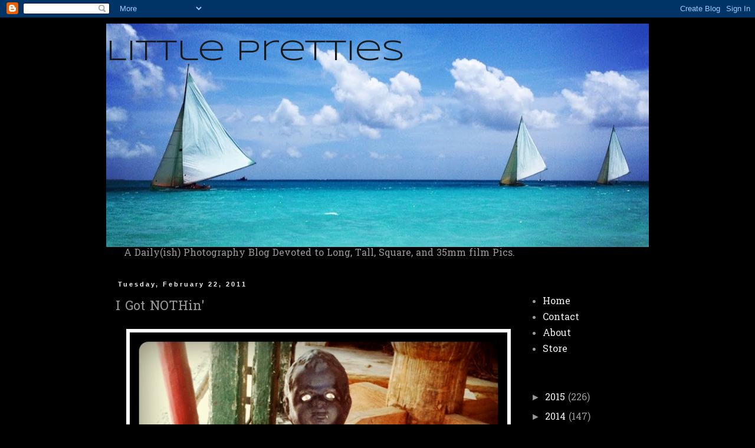

--- FILE ---
content_type: text/html; charset=UTF-8
request_url: http://www.littleprettypix.com/2011/02/i-got-nothin.html
body_size: 17308
content:
<!DOCTYPE html>
<html class='v2' dir='ltr' lang='en'>
<head>
<link href='https://www.blogger.com/static/v1/widgets/335934321-css_bundle_v2.css' rel='stylesheet' type='text/css'/>
<meta content='width=1100' name='viewport'/>
<meta content='text/html; charset=UTF-8' http-equiv='Content-Type'/>
<meta content='blogger' name='generator'/>
<link href='http://www.littleprettypix.com/favicon.ico' rel='icon' type='image/x-icon'/>
<link href='http://www.littleprettypix.com/2011/02/i-got-nothin.html' rel='canonical'/>
<link rel="alternate" type="application/atom+xml" title="             Little Pretties - Atom" href="http://www.littleprettypix.com/feeds/posts/default" />
<link rel="alternate" type="application/rss+xml" title="             Little Pretties - RSS" href="http://www.littleprettypix.com/feeds/posts/default?alt=rss" />
<link rel="service.post" type="application/atom+xml" title="             Little Pretties - Atom" href="https://www.blogger.com/feeds/6914423217626577916/posts/default" />

<link rel="alternate" type="application/atom+xml" title="             Little Pretties - Atom" href="http://www.littleprettypix.com/feeds/5583788769392188319/comments/default" />
<!--Can't find substitution for tag [blog.ieCssRetrofitLinks]-->
<link href='https://blogger.googleusercontent.com/img/b/R29vZ2xl/AVvXsEhjvGZRH_gkUh-6F5grKGgOVBLoeg0b01kuP6_0u3IZGfcq2y5Bf7_Ae0IgHXSNfdCKUXoC0a6t3PozMT1oa-xr6Tgw7BoioXRNwJ34hRsv7iRCsgwx2aCF56KdWIkTpn2w70P39uKBzt0/s640/IMG_0206.JPG' rel='image_src'/>
<meta content='http://www.littleprettypix.com/2011/02/i-got-nothin.html' property='og:url'/>
<meta content='I Got NOTHin&#39;' property='og:title'/>
<meta content='      (Snapped on 2/01/11 - using an iPhone and an Instagram filter))      I don&#39;t know what  the heck my deal is today...I just can&#39;t seem ...' property='og:description'/>
<meta content='https://blogger.googleusercontent.com/img/b/R29vZ2xl/AVvXsEhjvGZRH_gkUh-6F5grKGgOVBLoeg0b01kuP6_0u3IZGfcq2y5Bf7_Ae0IgHXSNfdCKUXoC0a6t3PozMT1oa-xr6Tgw7BoioXRNwJ34hRsv7iRCsgwx2aCF56KdWIkTpn2w70P39uKBzt0/w1200-h630-p-k-no-nu/IMG_0206.JPG' property='og:image'/>
<title>             Little Pretties: I Got NOTHin'</title>
<style type='text/css'>@font-face{font-family:'Hanuman';font-style:normal;font-weight:400;font-display:swap;src:url(//fonts.gstatic.com/s/hanuman/v24/VuJudNvD15HhpJJBYq31yFn72hxIv0sd5yDgWdTYQezRj28xHg.woff2)format('woff2');unicode-range:U+1780-17FF,U+19E0-19FF,U+200C-200D,U+25CC;}@font-face{font-family:'Hanuman';font-style:normal;font-weight:400;font-display:swap;src:url(//fonts.gstatic.com/s/hanuman/v24/VuJudNvD15HhpJJBYq31yFn72hxIv0sd5yDrWdTYQezRj28.woff2)format('woff2');unicode-range:U+0000-00FF,U+0131,U+0152-0153,U+02BB-02BC,U+02C6,U+02DA,U+02DC,U+0304,U+0308,U+0329,U+2000-206F,U+20AC,U+2122,U+2191,U+2193,U+2212,U+2215,U+FEFF,U+FFFD;}@font-face{font-family:'Syncopate';font-style:normal;font-weight:400;font-display:swap;src:url(//fonts.gstatic.com/s/syncopate/v24/pe0sMIuPIYBCpEV5eFdCC_e_Kdxic2wp.woff2)format('woff2');unicode-range:U+0100-02BA,U+02BD-02C5,U+02C7-02CC,U+02CE-02D7,U+02DD-02FF,U+0304,U+0308,U+0329,U+1D00-1DBF,U+1E00-1E9F,U+1EF2-1EFF,U+2020,U+20A0-20AB,U+20AD-20C0,U+2113,U+2C60-2C7F,U+A720-A7FF;}@font-face{font-family:'Syncopate';font-style:normal;font-weight:400;font-display:swap;src:url(//fonts.gstatic.com/s/syncopate/v24/pe0sMIuPIYBCpEV5eFdCBfe_Kdxicw.woff2)format('woff2');unicode-range:U+0000-00FF,U+0131,U+0152-0153,U+02BB-02BC,U+02C6,U+02DA,U+02DC,U+0304,U+0308,U+0329,U+2000-206F,U+20AC,U+2122,U+2191,U+2193,U+2212,U+2215,U+FEFF,U+FFFD;}</style>
<style id='page-skin-1' type='text/css'><!--
/*
-----------------------------------------------
Blogger Template Style
Name:     Simple
Designer: Blogger
URL:      www.blogger.com
----------------------------------------------- */
/* Content
----------------------------------------------- */
body {
font: normal normal 16px Hanuman;
color: #999999;
background: #000000 none repeat scroll top left;
padding: 0 0 0 0;
}
html body .region-inner {
min-width: 0;
max-width: 100%;
width: auto;
}
h2 {
font-size: 22px;
}
a:link {
text-decoration:none;
color: #eeeeee;
}
a:visited {
text-decoration:none;
color: #999999;
}
a:hover {
text-decoration:underline;
color: #6ea1bb;
}
.body-fauxcolumn-outer .fauxcolumn-inner {
background: transparent none repeat scroll top left;
_background-image: none;
}
.body-fauxcolumn-outer .cap-top {
position: absolute;
z-index: 1;
height: 400px;
width: 100%;
}
.body-fauxcolumn-outer .cap-top .cap-left {
width: 100%;
background: transparent none repeat-x scroll top left;
_background-image: none;
}
.content-outer {
-moz-box-shadow: 0 0 0 rgba(0, 0, 0, .15);
-webkit-box-shadow: 0 0 0 rgba(0, 0, 0, .15);
-goog-ms-box-shadow: 0 0 0 #333333;
box-shadow: 0 0 0 rgba(0, 0, 0, .15);
margin-bottom: 1px;
}
.content-inner {
padding: 10px 40px;
}
.content-inner {
background-color: #000000;
}
/* Header
----------------------------------------------- */
.header-outer {
background: transparent none repeat-x scroll 0 -400px;
_background-image: none;
}
.Header h1 {
font: normal normal 50px Syncopate;
color: #191919;
text-shadow: 0 0 0 rgba(0, 0, 0, .2);
}
.Header h1 a {
color: #191919;
}
.Header .description {
font-size: 18px;
color: #000000;
}
.header-inner .Header .titlewrapper {
padding: 22px 0;
}
.header-inner .Header .descriptionwrapper {
padding: 0 0;
}
/* Tabs
----------------------------------------------- */
.tabs-inner .section:first-child {
border-top: 0 solid #dddddd;
}
.tabs-inner .section:first-child ul {
margin-top: -1px;
border-top: 1px solid #dddddd;
border-left: 1px solid #dddddd;
border-right: 1px solid #dddddd;
}
.tabs-inner .widget ul {
background: transparent none repeat-x scroll 0 -800px;
_background-image: none;
border-bottom: 1px solid #dddddd;
margin-top: 0;
margin-left: -30px;
margin-right: -30px;
}
.tabs-inner .widget li a {
display: inline-block;
padding: .6em 1em;
font: normal normal 16px Hanuman;
color: #eeeeee;
border-left: 1px solid #000000;
border-right: 1px solid #dddddd;
}
.tabs-inner .widget li:first-child a {
border-left: none;
}
.tabs-inner .widget li.selected a, .tabs-inner .widget li a:hover {
color: #eeeeee;
background-color: #eeeeee;
text-decoration: none;
}
/* Columns
----------------------------------------------- */
.main-outer {
border-top: 0 solid transparent;
}
.fauxcolumn-left-outer .fauxcolumn-inner {
border-right: 1px solid transparent;
}
.fauxcolumn-right-outer .fauxcolumn-inner {
border-left: 1px solid transparent;
}
/* Headings
----------------------------------------------- */
div.widget > h2,
div.widget h2.title {
margin: 0 0 1em 0;
font: normal bold 11px 'Trebuchet MS',Trebuchet,Verdana,sans-serif;
color: #000000;
}
/* Widgets
----------------------------------------------- */
.widget .zippy {
color: #999999;
text-shadow: 2px 2px 1px rgba(0, 0, 0, .1);
}
.widget .popular-posts ul {
list-style: none;
}
/* Posts
----------------------------------------------- */
h2.date-header {
font: normal bold 11px Arial, Tahoma, Helvetica, FreeSans, sans-serif;
}
.date-header span {
background-color: #000000;
color: #eeeeee;
padding: 0.4em;
letter-spacing: 3px;
margin: inherit;
}
.main-inner {
padding-top: 35px;
padding-bottom: 65px;
}
.main-inner .column-center-inner {
padding: 0 0;
}
.main-inner .column-center-inner .section {
margin: 0 1em;
}
.post {
margin: 0 0 45px 0;
}
h3.post-title, .comments h4 {
font: normal normal 22px Hanuman;
margin: .75em 0 0;
}
.post-body {
font-size: 110%;
line-height: 1.4;
position: relative;
}
.post-body img, .post-body .tr-caption-container, .Profile img, .Image img,
.BlogList .item-thumbnail img {
padding: 2px;
background: #ffffff;
border: 1px solid #eeeeee;
-moz-box-shadow: 1px 1px 5px rgba(0, 0, 0, .1);
-webkit-box-shadow: 1px 1px 5px rgba(0, 0, 0, .1);
box-shadow: 1px 1px 5px rgba(0, 0, 0, .1);
}
.post-body img, .post-body .tr-caption-container {
padding: 5px;
}
.post-body .tr-caption-container {
color: #999999;
}
.post-body .tr-caption-container img {
padding: 0;
background: transparent;
border: none;
-moz-box-shadow: 0 0 0 rgba(0, 0, 0, .1);
-webkit-box-shadow: 0 0 0 rgba(0, 0, 0, .1);
box-shadow: 0 0 0 rgba(0, 0, 0, .1);
}
.post-header {
margin: 0 0 1.5em;
line-height: 1.6;
font-size: 90%;
}
.post-footer {
margin: 20px -2px 0;
padding: 5px 10px;
color: #3f3f3f;
background-color: #eeeeee;
border-bottom: 1px solid #ffffff;
line-height: 1.6;
font-size: 90%;
}
#comments .comment-author {
padding-top: 1.5em;
border-top: 1px solid transparent;
background-position: 0 1.5em;
}
#comments .comment-author:first-child {
padding-top: 0;
border-top: none;
}
.avatar-image-container {
margin: .2em 0 0;
}
#comments .avatar-image-container img {
border: 1px solid #eeeeee;
}
/* Comments
----------------------------------------------- */
.comments .comments-content .icon.blog-author {
background-repeat: no-repeat;
background-image: url([data-uri]);
}
.comments .comments-content .loadmore a {
border-top: 1px solid #999999;
border-bottom: 1px solid #999999;
}
.comments .comment-thread.inline-thread {
background-color: #eeeeee;
}
.comments .continue {
border-top: 2px solid #999999;
}
/* Accents
---------------------------------------------- */
.section-columns td.columns-cell {
border-left: 1px solid transparent;
}
.blog-pager {
background: transparent url(http://www.blogblog.com/1kt/simple/paging_dot.png) repeat-x scroll top center;
}
.blog-pager-older-link, .home-link,
.blog-pager-newer-link {
background-color: #000000;
padding: 5px;
}
.footer-outer {
border-top: 1px dashed #bbbbbb;
}
/* Mobile
----------------------------------------------- */
body.mobile  {
background-size: auto;
}
.mobile .body-fauxcolumn-outer {
background: transparent none repeat scroll top left;
}
.mobile .body-fauxcolumn-outer .cap-top {
background-size: 100% auto;
}
.mobile .content-outer {
-webkit-box-shadow: 0 0 3px rgba(0, 0, 0, .15);
box-shadow: 0 0 3px rgba(0, 0, 0, .15);
}
.mobile .tabs-inner .widget ul {
margin-left: 0;
margin-right: 0;
}
.mobile .post {
margin: 0;
}
.mobile .main-inner .column-center-inner .section {
margin: 0;
}
.mobile .date-header span {
padding: 0.1em 10px;
margin: 0 -10px;
}
.mobile h3.post-title {
margin: 0;
}
.mobile .blog-pager {
background: transparent none no-repeat scroll top center;
}
.mobile .footer-outer {
border-top: none;
}
.mobile .main-inner, .mobile .footer-inner {
background-color: #000000;
}
.mobile-index-contents {
color: #999999;
}
.mobile-link-button {
background-color: #eeeeee;
}
.mobile-link-button a:link, .mobile-link-button a:visited {
color: #6ea1bb;
}
.mobile .tabs-inner .section:first-child {
border-top: none;
}
.mobile .tabs-inner .PageList .widget-content {
background-color: #eeeeee;
color: #eeeeee;
border-top: 1px solid #dddddd;
border-bottom: 1px solid #dddddd;
}
.mobile .tabs-inner .PageList .widget-content .pagelist-arrow {
border-left: 1px solid #dddddd;
}

--></style>
<style id='template-skin-1' type='text/css'><!--
body {
min-width: 1000px;
}
.content-outer, .content-fauxcolumn-outer, .region-inner {
min-width: 1000px;
max-width: 1000px;
_width: 1000px;
}
.main-inner .columns {
padding-left: 0px;
padding-right: 230px;
}
.main-inner .fauxcolumn-center-outer {
left: 0px;
right: 230px;
/* IE6 does not respect left and right together */
_width: expression(this.parentNode.offsetWidth -
parseInt("0px") -
parseInt("230px") + 'px');
}
.main-inner .fauxcolumn-left-outer {
width: 0px;
}
.main-inner .fauxcolumn-right-outer {
width: 230px;
}
.main-inner .column-left-outer {
width: 0px;
right: 100%;
margin-left: -0px;
}
.main-inner .column-right-outer {
width: 230px;
margin-right: -230px;
}
#layout {
min-width: 0;
}
#layout .content-outer {
min-width: 0;
width: 800px;
}
#layout .region-inner {
min-width: 0;
width: auto;
}
body#layout div.add_widget {
padding: 8px;
}
body#layout div.add_widget a {
margin-left: 32px;
}
--></style>
<link href='https://www.blogger.com/dyn-css/authorization.css?targetBlogID=6914423217626577916&amp;zx=58c883e1-fc45-4d62-8f51-2ed7018955b4' media='none' onload='if(media!=&#39;all&#39;)media=&#39;all&#39;' rel='stylesheet'/><noscript><link href='https://www.blogger.com/dyn-css/authorization.css?targetBlogID=6914423217626577916&amp;zx=58c883e1-fc45-4d62-8f51-2ed7018955b4' rel='stylesheet'/></noscript>
<meta name='google-adsense-platform-account' content='ca-host-pub-1556223355139109'/>
<meta name='google-adsense-platform-domain' content='blogspot.com'/>

<!-- data-ad-client=ca-pub-4868936733081302 -->

</head>
<body class='loading variant-simplysimple'>
<div class='navbar section' id='navbar' name='Navbar'><div class='widget Navbar' data-version='1' id='Navbar1'><script type="text/javascript">
    function setAttributeOnload(object, attribute, val) {
      if(window.addEventListener) {
        window.addEventListener('load',
          function(){ object[attribute] = val; }, false);
      } else {
        window.attachEvent('onload', function(){ object[attribute] = val; });
      }
    }
  </script>
<div id="navbar-iframe-container"></div>
<script type="text/javascript" src="https://apis.google.com/js/platform.js"></script>
<script type="text/javascript">
      gapi.load("gapi.iframes:gapi.iframes.style.bubble", function() {
        if (gapi.iframes && gapi.iframes.getContext) {
          gapi.iframes.getContext().openChild({
              url: 'https://www.blogger.com/navbar/6914423217626577916?po\x3d5583788769392188319\x26origin\x3dhttp://www.littleprettypix.com',
              where: document.getElementById("navbar-iframe-container"),
              id: "navbar-iframe"
          });
        }
      });
    </script><script type="text/javascript">
(function() {
var script = document.createElement('script');
script.type = 'text/javascript';
script.src = '//pagead2.googlesyndication.com/pagead/js/google_top_exp.js';
var head = document.getElementsByTagName('head')[0];
if (head) {
head.appendChild(script);
}})();
</script>
</div></div>
<div class='body-fauxcolumns'>
<div class='fauxcolumn-outer body-fauxcolumn-outer'>
<div class='cap-top'>
<div class='cap-left'></div>
<div class='cap-right'></div>
</div>
<div class='fauxborder-left'>
<div class='fauxborder-right'></div>
<div class='fauxcolumn-inner'>
</div>
</div>
<div class='cap-bottom'>
<div class='cap-left'></div>
<div class='cap-right'></div>
</div>
</div>
</div>
<div class='content'>
<div class='content-fauxcolumns'>
<div class='fauxcolumn-outer content-fauxcolumn-outer'>
<div class='cap-top'>
<div class='cap-left'></div>
<div class='cap-right'></div>
</div>
<div class='fauxborder-left'>
<div class='fauxborder-right'></div>
<div class='fauxcolumn-inner'>
</div>
</div>
<div class='cap-bottom'>
<div class='cap-left'></div>
<div class='cap-right'></div>
</div>
</div>
</div>
<div class='content-outer'>
<div class='content-cap-top cap-top'>
<div class='cap-left'></div>
<div class='cap-right'></div>
</div>
<div class='fauxborder-left content-fauxborder-left'>
<div class='fauxborder-right content-fauxborder-right'></div>
<div class='content-inner'>
<header>
<div class='header-outer'>
<div class='header-cap-top cap-top'>
<div class='cap-left'></div>
<div class='cap-right'></div>
</div>
<div class='fauxborder-left header-fauxborder-left'>
<div class='fauxborder-right header-fauxborder-right'></div>
<div class='region-inner header-inner'>
<div class='header section' id='header' name='Header'><div class='widget Header' data-version='1' id='Header1'>
<div id='header-inner' style='background-image: url("https://blogger.googleusercontent.com/img/b/R29vZ2xl/AVvXsEikZsaURyINxVoZ4NkhyphenhyphenD51HQ63reVxNnr3gAAEqw9f3gyfDi5ESu8JiHIJV-BU8R0pWqDTIrQgNUY84TpTQXNc6SgeTXeoiDjT1xHQ5XZEEhVEWk2o2IKs6fT9uj6XpYMqi_Z96j6_b6Xb/s920/IMG_3220+-+Version+2.JPG"); background-position: left; min-height: 379px; _height: 379px; background-repeat: no-repeat; '>
<div class='titlewrapper' style='background: transparent'>
<h1 class='title' style='background: transparent; border-width: 0px'>
<a href='http://www.littleprettypix.com/'>
             Little Pretties
</a>
</h1>
</div>
<div class='descriptionwrapper'>
<p class='description'><span>
</span></p>
</div>
</div>
</div></div>
</div>
</div>
<div class='header-cap-bottom cap-bottom'>
<div class='cap-left'></div>
<div class='cap-right'></div>
</div>
</div>
</header>
<div class='tabs-outer'>
<div class='tabs-cap-top cap-top'>
<div class='cap-left'></div>
<div class='cap-right'></div>
</div>
<div class='fauxborder-left tabs-fauxborder-left'>
<div class='fauxborder-right tabs-fauxborder-right'></div>
<div class='region-inner tabs-inner'>
<div class='tabs section' id='crosscol' name='Cross-Column'><div class='widget Text' data-version='1' id='Text1'>
<div class='widget-content'>
A Daily(ish) Photography Blog Devoted to Long, Tall, Square, and 35mm film Pics.
</div>
<div class='clear'></div>
</div></div>
<div class='tabs no-items section' id='crosscol-overflow' name='Cross-Column 2'></div>
</div>
</div>
<div class='tabs-cap-bottom cap-bottom'>
<div class='cap-left'></div>
<div class='cap-right'></div>
</div>
</div>
<div class='main-outer'>
<div class='main-cap-top cap-top'>
<div class='cap-left'></div>
<div class='cap-right'></div>
</div>
<div class='fauxborder-left main-fauxborder-left'>
<div class='fauxborder-right main-fauxborder-right'></div>
<div class='region-inner main-inner'>
<div class='columns fauxcolumns'>
<div class='fauxcolumn-outer fauxcolumn-center-outer'>
<div class='cap-top'>
<div class='cap-left'></div>
<div class='cap-right'></div>
</div>
<div class='fauxborder-left'>
<div class='fauxborder-right'></div>
<div class='fauxcolumn-inner'>
</div>
</div>
<div class='cap-bottom'>
<div class='cap-left'></div>
<div class='cap-right'></div>
</div>
</div>
<div class='fauxcolumn-outer fauxcolumn-left-outer'>
<div class='cap-top'>
<div class='cap-left'></div>
<div class='cap-right'></div>
</div>
<div class='fauxborder-left'>
<div class='fauxborder-right'></div>
<div class='fauxcolumn-inner'>
</div>
</div>
<div class='cap-bottom'>
<div class='cap-left'></div>
<div class='cap-right'></div>
</div>
</div>
<div class='fauxcolumn-outer fauxcolumn-right-outer'>
<div class='cap-top'>
<div class='cap-left'></div>
<div class='cap-right'></div>
</div>
<div class='fauxborder-left'>
<div class='fauxborder-right'></div>
<div class='fauxcolumn-inner'>
</div>
</div>
<div class='cap-bottom'>
<div class='cap-left'></div>
<div class='cap-right'></div>
</div>
</div>
<!-- corrects IE6 width calculation -->
<div class='columns-inner'>
<div class='column-center-outer'>
<div class='column-center-inner'>
<div class='main section' id='main' name='Main'><div class='widget Blog' data-version='1' id='Blog1'>
<div class='blog-posts hfeed'>

          <div class="date-outer">
        
<h2 class='date-header'><span>Tuesday, February 22, 2011</span></h2>

          <div class="date-posts">
        
<div class='post-outer'>
<div class='post hentry uncustomized-post-template' itemprop='blogPost' itemscope='itemscope' itemtype='http://schema.org/BlogPosting'>
<meta content='https://blogger.googleusercontent.com/img/b/R29vZ2xl/AVvXsEhjvGZRH_gkUh-6F5grKGgOVBLoeg0b01kuP6_0u3IZGfcq2y5Bf7_Ae0IgHXSNfdCKUXoC0a6t3PozMT1oa-xr6Tgw7BoioXRNwJ34hRsv7iRCsgwx2aCF56KdWIkTpn2w70P39uKBzt0/s640/IMG_0206.JPG' itemprop='image_url'/>
<meta content='6914423217626577916' itemprop='blogId'/>
<meta content='5583788769392188319' itemprop='postId'/>
<a name='5583788769392188319'></a>
<h3 class='post-title entry-title' itemprop='name'>
I Got NOTHin'
</h3>
<div class='post-header'>
<div class='post-header-line-1'></div>
</div>
<div class='post-body entry-content' id='post-body-5583788769392188319' itemprop='description articleBody'>
<div dir="ltr" style="text-align: left;" trbidi="on">
<div class="separator" style="clear: both; text-align: center;">
<a href="https://blogger.googleusercontent.com/img/b/R29vZ2xl/AVvXsEhjvGZRH_gkUh-6F5grKGgOVBLoeg0b01kuP6_0u3IZGfcq2y5Bf7_Ae0IgHXSNfdCKUXoC0a6t3PozMT1oa-xr6Tgw7BoioXRNwJ34hRsv7iRCsgwx2aCF56KdWIkTpn2w70P39uKBzt0/s1600/IMG_0206.JPG" imageanchor="1" style="margin-left: 1em; margin-right: 1em;"><img border="0" height="640" src="https://blogger.googleusercontent.com/img/b/R29vZ2xl/AVvXsEhjvGZRH_gkUh-6F5grKGgOVBLoeg0b01kuP6_0u3IZGfcq2y5Bf7_Ae0IgHXSNfdCKUXoC0a6t3PozMT1oa-xr6Tgw7BoioXRNwJ34hRsv7iRCsgwx2aCF56KdWIkTpn2w70P39uKBzt0/s640/IMG_0206.JPG" width="640" /></a></div>
<div class="separator" style="clear: both; text-align: center;">
<br /></div>
<div style="text-align: center;">
(Snapped on 2/01/11 - using an iPhone and an Instagram filter))</div>
<div style="text-align: center;">
<br /></div>
<div style="text-align: left;">
<div style="text-align: center;">
I don't know <i>what</i>&nbsp;the heck my deal is today...I just can't seem to make anything happen. Been feelin' kinda zombie-like, zoned-out, and dazed - like the little guy in the picture&nbsp;above&nbsp;- <i>looks</i>. Might be best if I call it a day...</div>
</div>
</div>
<div style='clear: both;'></div>
</div>
<div class='post-footer'>
<div class='post-footer-line post-footer-line-1'>
<span class='post-author vcard'>
Posted by
<span class='fn' itemprop='author' itemscope='itemscope' itemtype='http://schema.org/Person'>
<span itemprop='name'>Big Ugly</span>
</span>
</span>
<span class='post-timestamp'>
at
<meta content='http://www.littleprettypix.com/2011/02/i-got-nothin.html' itemprop='url'/>
<a class='timestamp-link' href='http://www.littleprettypix.com/2011/02/i-got-nothin.html' rel='bookmark' title='permanent link'><abbr class='published' itemprop='datePublished' title='2011-02-22T18:30:00-08:00'>6:30&#8239;PM</abbr></a>
</span>
<span class='post-comment-link'>
</span>
<span class='post-icons'>
<span class='item-control blog-admin pid-516848145'>
<a href='https://www.blogger.com/post-edit.g?blogID=6914423217626577916&postID=5583788769392188319&from=pencil' title='Edit Post'>
<img alt='' class='icon-action' height='18' src='https://resources.blogblog.com/img/icon18_edit_allbkg.gif' width='18'/>
</a>
</span>
</span>
<div class='post-share-buttons goog-inline-block'>
<a class='goog-inline-block share-button sb-email' href='https://www.blogger.com/share-post.g?blogID=6914423217626577916&postID=5583788769392188319&target=email' target='_blank' title='Email This'><span class='share-button-link-text'>Email This</span></a><a class='goog-inline-block share-button sb-blog' href='https://www.blogger.com/share-post.g?blogID=6914423217626577916&postID=5583788769392188319&target=blog' onclick='window.open(this.href, "_blank", "height=270,width=475"); return false;' target='_blank' title='BlogThis!'><span class='share-button-link-text'>BlogThis!</span></a><a class='goog-inline-block share-button sb-twitter' href='https://www.blogger.com/share-post.g?blogID=6914423217626577916&postID=5583788769392188319&target=twitter' target='_blank' title='Share to X'><span class='share-button-link-text'>Share to X</span></a><a class='goog-inline-block share-button sb-facebook' href='https://www.blogger.com/share-post.g?blogID=6914423217626577916&postID=5583788769392188319&target=facebook' onclick='window.open(this.href, "_blank", "height=430,width=640"); return false;' target='_blank' title='Share to Facebook'><span class='share-button-link-text'>Share to Facebook</span></a><a class='goog-inline-block share-button sb-pinterest' href='https://www.blogger.com/share-post.g?blogID=6914423217626577916&postID=5583788769392188319&target=pinterest' target='_blank' title='Share to Pinterest'><span class='share-button-link-text'>Share to Pinterest</span></a>
</div>
</div>
<div class='post-footer-line post-footer-line-2'>
<span class='post-labels'>
</span>
</div>
<div class='post-footer-line post-footer-line-3'>
<span class='post-location'>
</span>
</div>
</div>
</div>
<div class='comments' id='comments'>
<a name='comments'></a>
<h4>2 comments:</h4>
<div class='comments-content'>
<script async='async' src='' type='text/javascript'></script>
<script type='text/javascript'>
    (function() {
      var items = null;
      var msgs = null;
      var config = {};

// <![CDATA[
      var cursor = null;
      if (items && items.length > 0) {
        cursor = parseInt(items[items.length - 1].timestamp) + 1;
      }

      var bodyFromEntry = function(entry) {
        var text = (entry &&
                    ((entry.content && entry.content.$t) ||
                     (entry.summary && entry.summary.$t))) ||
            '';
        if (entry && entry.gd$extendedProperty) {
          for (var k in entry.gd$extendedProperty) {
            if (entry.gd$extendedProperty[k].name == 'blogger.contentRemoved') {
              return '<span class="deleted-comment">' + text + '</span>';
            }
          }
        }
        return text;
      }

      var parse = function(data) {
        cursor = null;
        var comments = [];
        if (data && data.feed && data.feed.entry) {
          for (var i = 0, entry; entry = data.feed.entry[i]; i++) {
            var comment = {};
            // comment ID, parsed out of the original id format
            var id = /blog-(\d+).post-(\d+)/.exec(entry.id.$t);
            comment.id = id ? id[2] : null;
            comment.body = bodyFromEntry(entry);
            comment.timestamp = Date.parse(entry.published.$t) + '';
            if (entry.author && entry.author.constructor === Array) {
              var auth = entry.author[0];
              if (auth) {
                comment.author = {
                  name: (auth.name ? auth.name.$t : undefined),
                  profileUrl: (auth.uri ? auth.uri.$t : undefined),
                  avatarUrl: (auth.gd$image ? auth.gd$image.src : undefined)
                };
              }
            }
            if (entry.link) {
              if (entry.link[2]) {
                comment.link = comment.permalink = entry.link[2].href;
              }
              if (entry.link[3]) {
                var pid = /.*comments\/default\/(\d+)\?.*/.exec(entry.link[3].href);
                if (pid && pid[1]) {
                  comment.parentId = pid[1];
                }
              }
            }
            comment.deleteclass = 'item-control blog-admin';
            if (entry.gd$extendedProperty) {
              for (var k in entry.gd$extendedProperty) {
                if (entry.gd$extendedProperty[k].name == 'blogger.itemClass') {
                  comment.deleteclass += ' ' + entry.gd$extendedProperty[k].value;
                } else if (entry.gd$extendedProperty[k].name == 'blogger.displayTime') {
                  comment.displayTime = entry.gd$extendedProperty[k].value;
                }
              }
            }
            comments.push(comment);
          }
        }
        return comments;
      };

      var paginator = function(callback) {
        if (hasMore()) {
          var url = config.feed + '?alt=json&v=2&orderby=published&reverse=false&max-results=50';
          if (cursor) {
            url += '&published-min=' + new Date(cursor).toISOString();
          }
          window.bloggercomments = function(data) {
            var parsed = parse(data);
            cursor = parsed.length < 50 ? null
                : parseInt(parsed[parsed.length - 1].timestamp) + 1
            callback(parsed);
            window.bloggercomments = null;
          }
          url += '&callback=bloggercomments';
          var script = document.createElement('script');
          script.type = 'text/javascript';
          script.src = url;
          document.getElementsByTagName('head')[0].appendChild(script);
        }
      };
      var hasMore = function() {
        return !!cursor;
      };
      var getMeta = function(key, comment) {
        if ('iswriter' == key) {
          var matches = !!comment.author
              && comment.author.name == config.authorName
              && comment.author.profileUrl == config.authorUrl;
          return matches ? 'true' : '';
        } else if ('deletelink' == key) {
          return config.baseUri + '/comment/delete/'
               + config.blogId + '/' + comment.id;
        } else if ('deleteclass' == key) {
          return comment.deleteclass;
        }
        return '';
      };

      var replybox = null;
      var replyUrlParts = null;
      var replyParent = undefined;

      var onReply = function(commentId, domId) {
        if (replybox == null) {
          // lazily cache replybox, and adjust to suit this style:
          replybox = document.getElementById('comment-editor');
          if (replybox != null) {
            replybox.height = '250px';
            replybox.style.display = 'block';
            replyUrlParts = replybox.src.split('#');
          }
        }
        if (replybox && (commentId !== replyParent)) {
          replybox.src = '';
          document.getElementById(domId).insertBefore(replybox, null);
          replybox.src = replyUrlParts[0]
              + (commentId ? '&parentID=' + commentId : '')
              + '#' + replyUrlParts[1];
          replyParent = commentId;
        }
      };

      var hash = (window.location.hash || '#').substring(1);
      var startThread, targetComment;
      if (/^comment-form_/.test(hash)) {
        startThread = hash.substring('comment-form_'.length);
      } else if (/^c[0-9]+$/.test(hash)) {
        targetComment = hash.substring(1);
      }

      // Configure commenting API:
      var configJso = {
        'maxDepth': config.maxThreadDepth
      };
      var provider = {
        'id': config.postId,
        'data': items,
        'loadNext': paginator,
        'hasMore': hasMore,
        'getMeta': getMeta,
        'onReply': onReply,
        'rendered': true,
        'initComment': targetComment,
        'initReplyThread': startThread,
        'config': configJso,
        'messages': msgs
      };

      var render = function() {
        if (window.goog && window.goog.comments) {
          var holder = document.getElementById('comment-holder');
          window.goog.comments.render(holder, provider);
        }
      };

      // render now, or queue to render when library loads:
      if (window.goog && window.goog.comments) {
        render();
      } else {
        window.goog = window.goog || {};
        window.goog.comments = window.goog.comments || {};
        window.goog.comments.loadQueue = window.goog.comments.loadQueue || [];
        window.goog.comments.loadQueue.push(render);
      }
    })();
// ]]>
  </script>
<div id='comment-holder'>
<div class="comment-thread toplevel-thread"><ol id="top-ra"><li class="comment" id="c5364929885733263038"><div class="avatar-image-container"><img src="//www.blogger.com/img/blogger_logo_round_35.png" alt=""/></div><div class="comment-block"><div class="comment-header"><cite class="user"><a href="https://www.blogger.com/profile/01259693658607369331" rel="nofollow">Don</a></cite><span class="icon user "></span><span class="datetime secondary-text"><a rel="nofollow" href="http://www.littleprettypix.com/2011/02/i-got-nothin.html?showComment=1298613912605#c5364929885733263038">February 24, 2011 at 10:05&#8239;PM</a></span></div><p class="comment-content">This is delightfully creepy.  Think I&#39;ll write a horror story about it....</p><span class="comment-actions secondary-text"><a class="comment-reply" target="_self" data-comment-id="5364929885733263038">Reply</a><span class="item-control blog-admin blog-admin pid-458236751"><a target="_self" href="https://www.blogger.com/comment/delete/6914423217626577916/5364929885733263038">Delete</a></span></span></div><div class="comment-replies"><div id="c5364929885733263038-rt" class="comment-thread inline-thread hidden"><span class="thread-toggle thread-expanded"><span class="thread-arrow"></span><span class="thread-count"><a target="_self">Replies</a></span></span><ol id="c5364929885733263038-ra" class="thread-chrome thread-expanded"><div></div><div id="c5364929885733263038-continue" class="continue"><a class="comment-reply" target="_self" data-comment-id="5364929885733263038">Reply</a></div></ol></div></div><div class="comment-replybox-single" id="c5364929885733263038-ce"></div></li><li class="comment" id="c7422763724536767884"><div class="avatar-image-container"><img src="//blogger.googleusercontent.com/img/b/R29vZ2xl/AVvXsEjIGZqNJ6LKy_LQkOnCKUBtua-xsfdIoKY8hz724HXPh88SSTdpFIu5AypDY5HLYZ0QPKurk0cyOV0gpQyR0DIm6JyeVTNlh2EVX2Oka9NXc9IKiaznLOwuNKxfyll-4w/s45-c/DSC08386.JPG" alt=""/></div><div class="comment-block"><div class="comment-header"><cite class="user"><a href="https://www.blogger.com/profile/08112845895898966695" rel="nofollow">Big Ugly</a></cite><span class="icon user blog-author"></span><span class="datetime secondary-text"><a rel="nofollow" href="http://www.littleprettypix.com/2011/02/i-got-nothin.html?showComment=1298636157564#c7422763724536767884">February 25, 2011 at 4:15&#8239;AM</a></span></div><p class="comment-content">It IS creepy! My son literally cannot STAND this picture...<br><br>Let me know when you finish your HORRor story, if you don&#39;t mind - I would LOVE to read what this picture inspired!</p><span class="comment-actions secondary-text"><a class="comment-reply" target="_self" data-comment-id="7422763724536767884">Reply</a><span class="item-control blog-admin blog-admin pid-516848145"><a target="_self" href="https://www.blogger.com/comment/delete/6914423217626577916/7422763724536767884">Delete</a></span></span></div><div class="comment-replies"><div id="c7422763724536767884-rt" class="comment-thread inline-thread hidden"><span class="thread-toggle thread-expanded"><span class="thread-arrow"></span><span class="thread-count"><a target="_self">Replies</a></span></span><ol id="c7422763724536767884-ra" class="thread-chrome thread-expanded"><div></div><div id="c7422763724536767884-continue" class="continue"><a class="comment-reply" target="_self" data-comment-id="7422763724536767884">Reply</a></div></ol></div></div><div class="comment-replybox-single" id="c7422763724536767884-ce"></div></li></ol><div id="top-continue" class="continue"><a class="comment-reply" target="_self">Add comment</a></div><div class="comment-replybox-thread" id="top-ce"></div><div class="loadmore hidden" data-post-id="5583788769392188319"><a target="_self">Load more...</a></div></div>
</div>
</div>
<p class='comment-footer'>
<div class='comment-form'>
<a name='comment-form'></a>
<p>
</p>
<a href='https://www.blogger.com/comment/frame/6914423217626577916?po=5583788769392188319&hl=en&saa=85391&origin=http://www.littleprettypix.com' id='comment-editor-src'></a>
<iframe allowtransparency='true' class='blogger-iframe-colorize blogger-comment-from-post' frameborder='0' height='410px' id='comment-editor' name='comment-editor' src='' width='100%'></iframe>
<script src='https://www.blogger.com/static/v1/jsbin/2830521187-comment_from_post_iframe.js' type='text/javascript'></script>
<script type='text/javascript'>
      BLOG_CMT_createIframe('https://www.blogger.com/rpc_relay.html');
    </script>
</div>
</p>
<div id='backlinks-container'>
<div id='Blog1_backlinks-container'>
</div>
</div>
</div>
</div>
<div class='inline-ad'>
<script type="text/javascript"><!--
google_ad_client="pub-4868936733081302";
google_ad_host="pub-1556223355139109";
google_ad_width=300;
google_ad_height=250;
google_ad_format="300x250_as";
google_ad_type="text_image";
google_ad_host_channel="0001";
google_color_border="000000";
google_color_bg="000000";
google_color_link="444444";
google_color_url="888888";
google_color_text="FFFFFF";
//--></script>
<script type="text/javascript"
  src="http://pagead2.googlesyndication.com/pagead/show_ads.js">
</script>
</div>

        </div></div>
      
</div>
<div class='blog-pager' id='blog-pager'>
<span id='blog-pager-newer-link'>
<a class='blog-pager-newer-link' href='http://www.littleprettypix.com/2011/02/double-exposuredouble-entendre.html' id='Blog1_blog-pager-newer-link' title='Newer Post'>Newer Post</a>
</span>
<span id='blog-pager-older-link'>
<a class='blog-pager-older-link' href='http://www.littleprettypix.com/2011/02/still-high.html' id='Blog1_blog-pager-older-link' title='Older Post'>Older Post</a>
</span>
<a class='home-link' href='http://www.littleprettypix.com/'>Home</a>
</div>
<div class='clear'></div>
<div class='post-feeds'>
<div class='feed-links'>
Subscribe to:
<a class='feed-link' href='http://www.littleprettypix.com/feeds/5583788769392188319/comments/default' target='_blank' type='application/atom+xml'>Post Comments (Atom)</a>
</div>
</div>
</div></div>
</div>
</div>
<div class='column-left-outer'>
<div class='column-left-inner'>
<aside>
</aside>
</div>
</div>
<div class='column-right-outer'>
<div class='column-right-inner'>
<aside>
<div class='sidebar section' id='sidebar-right-1'><div class='widget PageList' data-version='1' id='PageList1'>
<h2>Pages</h2>
<div class='widget-content'>
<ul>
<li>
<a href='http://www.littleprettypix.com/'>Home</a>
</li>
<li>
<a href='http://www.littleprettypix.com/p/contact.html'>Contact</a>
</li>
<li>
<a href='http://www.littleprettypix.com/p/about.html'>About</a>
</li>
<li>
<a href='http://www.littleprettypix.com/p/store.html'>Store</a>
</li>
</ul>
<div class='clear'></div>
</div>
</div><div class='widget BlogArchive' data-version='1' id='BlogArchive1'>
<h2>Blog Archive</h2>
<div class='widget-content'>
<div id='ArchiveList'>
<div id='BlogArchive1_ArchiveList'>
<ul class='hierarchy'>
<li class='archivedate collapsed'>
<a class='toggle' href='javascript:void(0)'>
<span class='zippy'>

        &#9658;&#160;
      
</span>
</a>
<a class='post-count-link' href='http://www.littleprettypix.com/2015/'>
2015
</a>
<span class='post-count' dir='ltr'>(226)</span>
<ul class='hierarchy'>
<li class='archivedate collapsed'>
<a class='toggle' href='javascript:void(0)'>
<span class='zippy'>

        &#9658;&#160;
      
</span>
</a>
<a class='post-count-link' href='http://www.littleprettypix.com/2015/08/'>
August
</a>
<span class='post-count' dir='ltr'>(8)</span>
</li>
</ul>
<ul class='hierarchy'>
<li class='archivedate collapsed'>
<a class='toggle' href='javascript:void(0)'>
<span class='zippy'>

        &#9658;&#160;
      
</span>
</a>
<a class='post-count-link' href='http://www.littleprettypix.com/2015/07/'>
July
</a>
<span class='post-count' dir='ltr'>(30)</span>
</li>
</ul>
<ul class='hierarchy'>
<li class='archivedate collapsed'>
<a class='toggle' href='javascript:void(0)'>
<span class='zippy'>

        &#9658;&#160;
      
</span>
</a>
<a class='post-count-link' href='http://www.littleprettypix.com/2015/06/'>
June
</a>
<span class='post-count' dir='ltr'>(36)</span>
</li>
</ul>
<ul class='hierarchy'>
<li class='archivedate collapsed'>
<a class='toggle' href='javascript:void(0)'>
<span class='zippy'>

        &#9658;&#160;
      
</span>
</a>
<a class='post-count-link' href='http://www.littleprettypix.com/2015/05/'>
May
</a>
<span class='post-count' dir='ltr'>(25)</span>
</li>
</ul>
<ul class='hierarchy'>
<li class='archivedate collapsed'>
<a class='toggle' href='javascript:void(0)'>
<span class='zippy'>

        &#9658;&#160;
      
</span>
</a>
<a class='post-count-link' href='http://www.littleprettypix.com/2015/04/'>
April
</a>
<span class='post-count' dir='ltr'>(29)</span>
</li>
</ul>
<ul class='hierarchy'>
<li class='archivedate collapsed'>
<a class='toggle' href='javascript:void(0)'>
<span class='zippy'>

        &#9658;&#160;
      
</span>
</a>
<a class='post-count-link' href='http://www.littleprettypix.com/2015/03/'>
March
</a>
<span class='post-count' dir='ltr'>(33)</span>
</li>
</ul>
<ul class='hierarchy'>
<li class='archivedate collapsed'>
<a class='toggle' href='javascript:void(0)'>
<span class='zippy'>

        &#9658;&#160;
      
</span>
</a>
<a class='post-count-link' href='http://www.littleprettypix.com/2015/02/'>
February
</a>
<span class='post-count' dir='ltr'>(31)</span>
</li>
</ul>
<ul class='hierarchy'>
<li class='archivedate collapsed'>
<a class='toggle' href='javascript:void(0)'>
<span class='zippy'>

        &#9658;&#160;
      
</span>
</a>
<a class='post-count-link' href='http://www.littleprettypix.com/2015/01/'>
January
</a>
<span class='post-count' dir='ltr'>(34)</span>
</li>
</ul>
</li>
</ul>
<ul class='hierarchy'>
<li class='archivedate collapsed'>
<a class='toggle' href='javascript:void(0)'>
<span class='zippy'>

        &#9658;&#160;
      
</span>
</a>
<a class='post-count-link' href='http://www.littleprettypix.com/2014/'>
2014
</a>
<span class='post-count' dir='ltr'>(147)</span>
<ul class='hierarchy'>
<li class='archivedate collapsed'>
<a class='toggle' href='javascript:void(0)'>
<span class='zippy'>

        &#9658;&#160;
      
</span>
</a>
<a class='post-count-link' href='http://www.littleprettypix.com/2014/12/'>
December
</a>
<span class='post-count' dir='ltr'>(26)</span>
</li>
</ul>
<ul class='hierarchy'>
<li class='archivedate collapsed'>
<a class='toggle' href='javascript:void(0)'>
<span class='zippy'>

        &#9658;&#160;
      
</span>
</a>
<a class='post-count-link' href='http://www.littleprettypix.com/2014/05/'>
May
</a>
<span class='post-count' dir='ltr'>(19)</span>
</li>
</ul>
<ul class='hierarchy'>
<li class='archivedate collapsed'>
<a class='toggle' href='javascript:void(0)'>
<span class='zippy'>

        &#9658;&#160;
      
</span>
</a>
<a class='post-count-link' href='http://www.littleprettypix.com/2014/04/'>
April
</a>
<span class='post-count' dir='ltr'>(31)</span>
</li>
</ul>
<ul class='hierarchy'>
<li class='archivedate collapsed'>
<a class='toggle' href='javascript:void(0)'>
<span class='zippy'>

        &#9658;&#160;
      
</span>
</a>
<a class='post-count-link' href='http://www.littleprettypix.com/2014/03/'>
March
</a>
<span class='post-count' dir='ltr'>(34)</span>
</li>
</ul>
<ul class='hierarchy'>
<li class='archivedate collapsed'>
<a class='toggle' href='javascript:void(0)'>
<span class='zippy'>

        &#9658;&#160;
      
</span>
</a>
<a class='post-count-link' href='http://www.littleprettypix.com/2014/02/'>
February
</a>
<span class='post-count' dir='ltr'>(12)</span>
</li>
</ul>
<ul class='hierarchy'>
<li class='archivedate collapsed'>
<a class='toggle' href='javascript:void(0)'>
<span class='zippy'>

        &#9658;&#160;
      
</span>
</a>
<a class='post-count-link' href='http://www.littleprettypix.com/2014/01/'>
January
</a>
<span class='post-count' dir='ltr'>(25)</span>
</li>
</ul>
</li>
</ul>
<ul class='hierarchy'>
<li class='archivedate collapsed'>
<a class='toggle' href='javascript:void(0)'>
<span class='zippy'>

        &#9658;&#160;
      
</span>
</a>
<a class='post-count-link' href='http://www.littleprettypix.com/2013/'>
2013
</a>
<span class='post-count' dir='ltr'>(19)</span>
<ul class='hierarchy'>
<li class='archivedate collapsed'>
<a class='toggle' href='javascript:void(0)'>
<span class='zippy'>

        &#9658;&#160;
      
</span>
</a>
<a class='post-count-link' href='http://www.littleprettypix.com/2013/11/'>
November
</a>
<span class='post-count' dir='ltr'>(5)</span>
</li>
</ul>
<ul class='hierarchy'>
<li class='archivedate collapsed'>
<a class='toggle' href='javascript:void(0)'>
<span class='zippy'>

        &#9658;&#160;
      
</span>
</a>
<a class='post-count-link' href='http://www.littleprettypix.com/2013/09/'>
September
</a>
<span class='post-count' dir='ltr'>(1)</span>
</li>
</ul>
<ul class='hierarchy'>
<li class='archivedate collapsed'>
<a class='toggle' href='javascript:void(0)'>
<span class='zippy'>

        &#9658;&#160;
      
</span>
</a>
<a class='post-count-link' href='http://www.littleprettypix.com/2013/07/'>
July
</a>
<span class='post-count' dir='ltr'>(3)</span>
</li>
</ul>
<ul class='hierarchy'>
<li class='archivedate collapsed'>
<a class='toggle' href='javascript:void(0)'>
<span class='zippy'>

        &#9658;&#160;
      
</span>
</a>
<a class='post-count-link' href='http://www.littleprettypix.com/2013/05/'>
May
</a>
<span class='post-count' dir='ltr'>(2)</span>
</li>
</ul>
<ul class='hierarchy'>
<li class='archivedate collapsed'>
<a class='toggle' href='javascript:void(0)'>
<span class='zippy'>

        &#9658;&#160;
      
</span>
</a>
<a class='post-count-link' href='http://www.littleprettypix.com/2013/03/'>
March
</a>
<span class='post-count' dir='ltr'>(8)</span>
</li>
</ul>
</li>
</ul>
<ul class='hierarchy'>
<li class='archivedate collapsed'>
<a class='toggle' href='javascript:void(0)'>
<span class='zippy'>

        &#9658;&#160;
      
</span>
</a>
<a class='post-count-link' href='http://www.littleprettypix.com/2012/'>
2012
</a>
<span class='post-count' dir='ltr'>(98)</span>
<ul class='hierarchy'>
<li class='archivedate collapsed'>
<a class='toggle' href='javascript:void(0)'>
<span class='zippy'>

        &#9658;&#160;
      
</span>
</a>
<a class='post-count-link' href='http://www.littleprettypix.com/2012/12/'>
December
</a>
<span class='post-count' dir='ltr'>(10)</span>
</li>
</ul>
<ul class='hierarchy'>
<li class='archivedate collapsed'>
<a class='toggle' href='javascript:void(0)'>
<span class='zippy'>

        &#9658;&#160;
      
</span>
</a>
<a class='post-count-link' href='http://www.littleprettypix.com/2012/11/'>
November
</a>
<span class='post-count' dir='ltr'>(13)</span>
</li>
</ul>
<ul class='hierarchy'>
<li class='archivedate collapsed'>
<a class='toggle' href='javascript:void(0)'>
<span class='zippy'>

        &#9658;&#160;
      
</span>
</a>
<a class='post-count-link' href='http://www.littleprettypix.com/2012/10/'>
October
</a>
<span class='post-count' dir='ltr'>(19)</span>
</li>
</ul>
<ul class='hierarchy'>
<li class='archivedate collapsed'>
<a class='toggle' href='javascript:void(0)'>
<span class='zippy'>

        &#9658;&#160;
      
</span>
</a>
<a class='post-count-link' href='http://www.littleprettypix.com/2012/09/'>
September
</a>
<span class='post-count' dir='ltr'>(8)</span>
</li>
</ul>
<ul class='hierarchy'>
<li class='archivedate collapsed'>
<a class='toggle' href='javascript:void(0)'>
<span class='zippy'>

        &#9658;&#160;
      
</span>
</a>
<a class='post-count-link' href='http://www.littleprettypix.com/2012/08/'>
August
</a>
<span class='post-count' dir='ltr'>(3)</span>
</li>
</ul>
<ul class='hierarchy'>
<li class='archivedate collapsed'>
<a class='toggle' href='javascript:void(0)'>
<span class='zippy'>

        &#9658;&#160;
      
</span>
</a>
<a class='post-count-link' href='http://www.littleprettypix.com/2012/07/'>
July
</a>
<span class='post-count' dir='ltr'>(17)</span>
</li>
</ul>
<ul class='hierarchy'>
<li class='archivedate collapsed'>
<a class='toggle' href='javascript:void(0)'>
<span class='zippy'>

        &#9658;&#160;
      
</span>
</a>
<a class='post-count-link' href='http://www.littleprettypix.com/2012/05/'>
May
</a>
<span class='post-count' dir='ltr'>(5)</span>
</li>
</ul>
<ul class='hierarchy'>
<li class='archivedate collapsed'>
<a class='toggle' href='javascript:void(0)'>
<span class='zippy'>

        &#9658;&#160;
      
</span>
</a>
<a class='post-count-link' href='http://www.littleprettypix.com/2012/04/'>
April
</a>
<span class='post-count' dir='ltr'>(2)</span>
</li>
</ul>
<ul class='hierarchy'>
<li class='archivedate collapsed'>
<a class='toggle' href='javascript:void(0)'>
<span class='zippy'>

        &#9658;&#160;
      
</span>
</a>
<a class='post-count-link' href='http://www.littleprettypix.com/2012/03/'>
March
</a>
<span class='post-count' dir='ltr'>(13)</span>
</li>
</ul>
<ul class='hierarchy'>
<li class='archivedate collapsed'>
<a class='toggle' href='javascript:void(0)'>
<span class='zippy'>

        &#9658;&#160;
      
</span>
</a>
<a class='post-count-link' href='http://www.littleprettypix.com/2012/02/'>
February
</a>
<span class='post-count' dir='ltr'>(8)</span>
</li>
</ul>
</li>
</ul>
<ul class='hierarchy'>
<li class='archivedate expanded'>
<a class='toggle' href='javascript:void(0)'>
<span class='zippy toggle-open'>

        &#9660;&#160;
      
</span>
</a>
<a class='post-count-link' href='http://www.littleprettypix.com/2011/'>
2011
</a>
<span class='post-count' dir='ltr'>(68)</span>
<ul class='hierarchy'>
<li class='archivedate collapsed'>
<a class='toggle' href='javascript:void(0)'>
<span class='zippy'>

        &#9658;&#160;
      
</span>
</a>
<a class='post-count-link' href='http://www.littleprettypix.com/2011/09/'>
September
</a>
<span class='post-count' dir='ltr'>(1)</span>
</li>
</ul>
<ul class='hierarchy'>
<li class='archivedate collapsed'>
<a class='toggle' href='javascript:void(0)'>
<span class='zippy'>

        &#9658;&#160;
      
</span>
</a>
<a class='post-count-link' href='http://www.littleprettypix.com/2011/08/'>
August
</a>
<span class='post-count' dir='ltr'>(3)</span>
</li>
</ul>
<ul class='hierarchy'>
<li class='archivedate collapsed'>
<a class='toggle' href='javascript:void(0)'>
<span class='zippy'>

        &#9658;&#160;
      
</span>
</a>
<a class='post-count-link' href='http://www.littleprettypix.com/2011/07/'>
July
</a>
<span class='post-count' dir='ltr'>(8)</span>
</li>
</ul>
<ul class='hierarchy'>
<li class='archivedate collapsed'>
<a class='toggle' href='javascript:void(0)'>
<span class='zippy'>

        &#9658;&#160;
      
</span>
</a>
<a class='post-count-link' href='http://www.littleprettypix.com/2011/05/'>
May
</a>
<span class='post-count' dir='ltr'>(4)</span>
</li>
</ul>
<ul class='hierarchy'>
<li class='archivedate collapsed'>
<a class='toggle' href='javascript:void(0)'>
<span class='zippy'>

        &#9658;&#160;
      
</span>
</a>
<a class='post-count-link' href='http://www.littleprettypix.com/2011/04/'>
April
</a>
<span class='post-count' dir='ltr'>(20)</span>
</li>
</ul>
<ul class='hierarchy'>
<li class='archivedate collapsed'>
<a class='toggle' href='javascript:void(0)'>
<span class='zippy'>

        &#9658;&#160;
      
</span>
</a>
<a class='post-count-link' href='http://www.littleprettypix.com/2011/03/'>
March
</a>
<span class='post-count' dir='ltr'>(18)</span>
</li>
</ul>
<ul class='hierarchy'>
<li class='archivedate expanded'>
<a class='toggle' href='javascript:void(0)'>
<span class='zippy toggle-open'>

        &#9660;&#160;
      
</span>
</a>
<a class='post-count-link' href='http://www.littleprettypix.com/2011/02/'>
February
</a>
<span class='post-count' dir='ltr'>(14)</span>
<ul class='posts'>
<li><a href='http://www.littleprettypix.com/2011/02/tinker-and-infant.html'>Tinker and Infant</a></li>
<li><a href='http://www.littleprettypix.com/2011/02/is-iphone-or-holga-my-real-bff.html'>Is iPhone or Holga My REAL bff...</a></li>
<li><a href='http://www.littleprettypix.com/2011/02/double-exposuredouble-entendre.html'>Double Exposure...Double Entendre</a></li>
<li><a href='http://www.littleprettypix.com/2011/02/i-got-nothin.html'>I Got NOTHin&#39;</a></li>
<li><a href='http://www.littleprettypix.com/2011/02/still-high.html'>Still High</a></li>
<li><a href='http://www.littleprettypix.com/2011/02/aiming-high.html'>Aiming High</a></li>
<li><a href='http://www.littleprettypix.com/2011/02/walkabout.html'>Walkabout</a></li>
<li><a href='http://www.littleprettypix.com/2011/02/middle-ground.html'>Middle Ground</a></li>
<li><a href='http://www.littleprettypix.com/2011/02/stay-alert.html'>Staying Alert</a></li>
<li><a href='http://www.littleprettypix.com/2011/02/jesus-and-hydrant.html'>Jesus and the Hydrant</a></li>
<li><a href='http://www.littleprettypix.com/2011/02/instagram-great-way-to-say-im-thinking.html'>&quot;Wish I Was Here&quot;</a></li>
<li><a href='http://www.littleprettypix.com/2011/02/the-battle-of-holgas.html'>The Battle of the Holgas</a></li>
<li><a href='http://www.littleprettypix.com/2011/02/snow-globe-effect.html'>The Snow Globe Effect</a></li>
<li><a href='http://www.littleprettypix.com/2011/02/something-new-and-different.html'>Something New and Different</a></li>
</ul>
</li>
</ul>
</li>
</ul>
</div>
</div>
<div class='clear'></div>
</div>
</div><div class='widget Image' data-version='1' id='Image3'>
<h2>Photographic Prints of my Work (Some are NSFW) are now available for purchase on Artorca.com</h2>
<div class='widget-content'>
<a href='http://www.artorca.com/catalogsearch/result?q=Lauralyn+Brickhouse'>
<img alt='Photographic Prints of my Work (Some are NSFW) are now available for purchase on Artorca.com' height='170' id='Image3_img' src='https://blogger.googleusercontent.com/img/b/R29vZ2xl/AVvXsEh65v6jemvkfw_RjtBKg5zgz31oH_3rHdWan2vFvo5yoeYPA_BKwPIxsj5Jsxgh14n1lcKRjPUjXMD6edBDJz7sJw8skNKqW8XiHG1-C17XcrZilDu5Qnxr7ICbNSPCiTGeYSisQ7Br5nrP/s1600/IMG_3304.JPG' width='170'/>
</a>
<br/>
<span class='caption'>Please Click on the Image Above to View the Limited Edition Prints (Some are NSFW) That I'm selling on Artorca.com</span>
</div>
<div class='clear'></div>
</div><div class='widget Image' data-version='1' id='Image2'>
<h2>Society6</h2>
<div class='widget-content'>
<a href='http://society6.com/TheBigUgly?promo=ddc0a5'>
<img alt='Society6' height='170' id='Image2_img' src='https://blogger.googleusercontent.com/img/b/R29vZ2xl/AVvXsEj7OxC3sM89Oi3eAqvZBTN_JY-XmlaJqRtWbNXqAR9dOjuHesoi2ryoqTJEaMtbfuTnK3ajllKVOlel1iTrmVgaPeYtW9wePSblfMGlN2DjgkG0KkOY0XCdkiOtuICo8s49bWxiTJBqiFk/s1600/IMG_6228.JPG' width='170'/>
</a>
<br/>
<span class='caption'>Please Click on the Photo Above, to Visit My Collection of Images for Sale as Prints, Coffee Mugs, Greeting Cards, iPod Skins, Shower Curtains and iPhone Cases - on Society6</span>
</div>
<div class='clear'></div>
</div><div class='widget Image' data-version='1' id='Image1'>
<h2>Lauralyn Brickhouse - Drawings &amp; Paintings</h2>
<div class='widget-content'>
<a href='http://lbw-art.blogspot.com'>
<img alt='Lauralyn Brickhouse - Drawings &amp; Paintings' height='170' id='Image1_img' src='https://blogger.googleusercontent.com/img/b/R29vZ2xl/AVvXsEh9dLzckzJaGExR61M_TUASbjvJunmvrHlXM8kNV98c4gUlMQC9mM_3RBxKqeaZGaJCKvi5D3TyPyhu-v_blfKkD1kSXAHLU28-ncsY4mL7a6Z7MI1FD6tJHrzKij-cbNZ7x47UwhHebms/s170/IMG_9374.JPG' width='170'/>
</a>
<br/>
<span class='caption'>Please Click on the Image Above to View My Non-Photography Artwork</span>
</div>
<div class='clear'></div>
</div><div class='widget PopularPosts' data-version='1' id='PopularPosts1'>
<h2>Popular Posts</h2>
<div class='widget-content popular-posts'>
<ul>
<li>
<div class='item-content'>
<div class='item-thumbnail'>
<a href='http://www.littleprettypix.com/2011/04/its-sign.html' target='_blank'>
<img alt='' border='0' src='https://blogger.googleusercontent.com/img/b/R29vZ2xl/AVvXsEhnWERgWE3ZyxElTuRc5Tkgm0POA32iZOOtayQ-sImrSBzNN1p5u0jPONjxayfrRvKzpJCAEMLjiEpsyRPbJ8Z4yoXSP6vyjqz6DuDYkq9GEv9XhK0Ec9ztXvoyfJw2WQ6F_o8WPbkU8RU/w72-h72-p-k-no-nu/IMG_0208.JPG'/>
</a>
</div>
<div class='item-title'><a href='http://www.littleprettypix.com/2011/04/its-sign.html'>It's a Sign</a></div>
<div class='item-snippet'>      (Snapped on 2/01/11 - using an iPhone and an Instagram filter)     Whenever I see old signs like these, particularly those that are ad...</div>
</div>
<div style='clear: both;'></div>
</li>
<li>
<div class='item-content'>
<div class='item-thumbnail'>
<a href='http://www.littleprettypix.com/2015/06/blog-post.html' target='_blank'>
<img alt='' border='0' src='https://blogger.googleusercontent.com/img/b/R29vZ2xl/AVvXsEgldF80zmjAX7eAyiMy_H3bNDHUy0sqZDKFrl3wYmckxBR_jGi-YrdgI69A_yOl1agjmyB-cXW_DSGciMsoaWIo-8vN4IfG9HGXWYBZ_9dPegQ12YN7LKYvfudz5QNw_195zxgN8wc3Vwf5/w72-h72-p-k-no-nu/IMG_9244.JPG'/>
</a>
</div>
<div class='item-title'><a href='http://www.littleprettypix.com/2015/06/blog-post.html'>365 Project (Take 3) - 202/365</a></div>
<div class='item-snippet'>      (Snapped on 6/24/15, in North Hill Village, Anguilla, BWI - using an iPhone and Instagram filters)     </div>
</div>
<div style='clear: both;'></div>
</li>
<li>
<div class='item-content'>
<div class='item-thumbnail'>
<a href='http://www.littleprettypix.com/2015/07/365-project-take-3-229365.html' target='_blank'>
<img alt='' border='0' src='https://blogger.googleusercontent.com/img/b/R29vZ2xl/AVvXsEgq1sGa99ehmNEt6fTLXp8ttm2bgxQCGuiKSoCVq8uq4vjdbihuYmTeUmbFXbKQTWuMrtz_i2nupDi4fBT1bJVF_02S5nKj8IkxamyuJ7byFM9IGnjcsnly01m0Kv09uuK52aJ_BSRQpOiK/w72-h72-p-k-no-nu/IMG_0387.JPG'/>
</a>
</div>
<div class='item-title'><a href='http://www.littleprettypix.com/2015/07/365-project-take-3-229365.html'>365 Project (Take 3) - 229/365</a></div>
<div class='item-snippet'>        &#160;(Snapped on 7/21/15, in Sandy Hill Bay, Anguilla, BWI - using a Go-Pro and Instagram filters)        &#160;Took pictures while my friend...</div>
</div>
<div style='clear: both;'></div>
</li>
<li>
<div class='item-content'>
<div class='item-thumbnail'>
<a href='http://www.littleprettypix.com/2012/07/the-creep-factor-volume-1.html' target='_blank'>
<img alt='' border='0' src='https://blogger.googleusercontent.com/img/b/R29vZ2xl/AVvXsEjQWlzwLE0d-NwYIwVYr35e2eZFEhRRAQTBTh715_91tCFt69HCBhYNhZmS57_cJ8eBVcQZI05O5XIEdnB1siTAEhBwORS77Fyg87J6nWp3qe8MFFCyCWkScvFk1bSXhEN8FNMuzNX_pmk/w72-h72-p-k-no-nu/IMG_6111.JPG'/>
</a>
</div>
<div class='item-title'><a href='http://www.littleprettypix.com/2012/07/the-creep-factor-volume-1.html'>The Creep Factor - Volume 1</a></div>
<div class='item-snippet'>  &#160;     (All pics. snapped between 3/08/12 and 3/21/12 - using an iPhone and Instagram filters)     For about the first year that I was on I...</div>
</div>
<div style='clear: both;'></div>
</li>
<li>
<div class='item-content'>
<div class='item-thumbnail'>
<a href='http://www.littleprettypix.com/2011/03/the-apple-orchard-of-my-eye.html' target='_blank'>
<img alt='' border='0' src='https://blogger.googleusercontent.com/img/b/R29vZ2xl/AVvXsEgVulkz_hgmVWgW7CA4zVh-J6dlqmC20iIksMctJ-sG0t5zl3ak1WZUUo6Wf17TKdZ2dHhEPFLrpssmsM8xW8dpLuJWHPPUE9A99v9ltoJBW5LP20J1PwKKdWHrCjyfAHu11IfB_gpvfiw/w72-h72-p-k-no-nu/IMG_2350.JPG'/>
</a>
</div>
<div class='item-title'><a href='http://www.littleprettypix.com/2011/03/the-apple-orchard-of-my-eye.html'>The Apple (Orchard) of My Eye</a></div>
<div class='item-snippet'>  Recently, I had the good fortune of being allowed to shoot self-portraits at a friend&#39;s ancient apple orchard. (I posted&#160; this entry &#160;...</div>
</div>
<div style='clear: both;'></div>
</li>
<li>
<div class='item-content'>
<div class='item-thumbnail'>
<a href='http://www.littleprettypix.com/2015/08/i-done-whiffed-again.html' target='_blank'>
<img alt='' border='0' src='https://blogger.googleusercontent.com/img/b/R29vZ2xl/AVvXsEgcPqtHZF-4FKdpbfatA79PsxDplt-Dqz003-Gv8idYL3SnE40mox6D0dRqZtE6FhWYRDLBi4UBDrtpOTXpnK-jzL4FRuQmiqc7mas-aFd2CopwolcSmH55BPwPpOQcKxXpHr4XB84bWKtn/w72-h72-p-k-no-nu/IMG_1573.JPG'/>
</a>
</div>
<div class='item-title'><a href='http://www.littleprettypix.com/2015/08/i-done-whiffed-again.html'>I Done Whiffed Again...</a></div>
<div class='item-snippet'>  While going through and editing all of the many pics. that I&#39;ve taken over the last few weeks, I realized that I never took a single p...</div>
</div>
<div style='clear: both;'></div>
</li>
<li>
<div class='item-content'>
<div class='item-thumbnail'>
<a href='http://www.littleprettypix.com/2014/05/365-project-2-77365-tiptoe-through.html' target='_blank'>
<img alt='' border='0' src='https://blogger.googleusercontent.com/img/b/R29vZ2xl/AVvXsEj4U_iyxsKK-Wd9LolI6CQSZHx1NkR1UZbU6tZwKPPFNZr4D2gOrzeTfrc_oE43M8ULEMP84PU7Ems9DGuv3Oz3atq9qoE71pR4urHTyjh31XmtlarHSMqeedYFG2lxq2D9BlgiJLRV4k4_/w72-h72-p-k-no-nu/IMG_3775.JPG'/>
</a>
</div>
<div class='item-title'><a href='http://www.littleprettypix.com/2014/05/365-project-2-77365-tiptoe-through.html'>365 Project (#2) - 77/365: Tiptoe Through the Tulips</a></div>
<div class='item-snippet'>        &#160;(Snapped on 5/05/14, in Waterloo, Va. - using an iPhone and Instagram filters)       </div>
</div>
<div style='clear: both;'></div>
</li>
<li>
<div class='item-content'>
<div class='item-thumbnail'>
<a href='http://www.littleprettypix.com/2011/02/double-exposuredouble-entendre.html' target='_blank'>
<img alt='' border='0' src='https://blogger.googleusercontent.com/img/b/R29vZ2xl/AVvXsEimaUm4rFR_p7FvQ-3jncBUHV-zBvg0gBTr8fubKsr8DzW7u4cAcZ7vt_x3rDOPAApuXvfwI7kpRgKdqq6-jZdjV5yW_zr1rsXx66QF1TPb5cvjOdDPn_7npkcGMtWm38wIopFAG9jhpSA/w72-h72-p-k-no-nu/hornet%2527s+nest.jpg'/>
</a>
</div>
<div class='item-title'><a href='http://www.littleprettypix.com/2011/02/double-exposuredouble-entendre.html'>Double Exposure...Double Entendre</a></div>
<div class='item-snippet'>      (Snapped in January, 2011 - using a Holga 135)     Admittedly, I can be just a teensy  bit particular, when deciding which of my photo...</div>
</div>
<div style='clear: both;'></div>
</li>
<li>
<div class='item-content'>
<div class='item-thumbnail'>
<a href='http://www.littleprettypix.com/2011/03/hand-in-hand.html' target='_blank'>
<img alt='' border='0' src='https://blogger.googleusercontent.com/img/b/R29vZ2xl/AVvXsEgnY-z2X3RsH9RtOhq8i1fQnXWZFrpPuGDViXhWGaGAjzXnaSSEibPcycN9XiZ8nzJ-5tKdVllhAblvpfXBbjKx-R6eq5YNI2HAlNT_lOe37tgus_PKkwdWQh_Y4REzjQPKqFxTr45Npqk/w72-h72-p-k-no-nu/lawn+chairs.jpg'/>
</a>
</div>
<div class='item-title'><a href='http://www.littleprettypix.com/2011/03/hand-in-hand.html'>Hand in Hand</a></div>
<div class='item-snippet'>  I figured it was inevitable, that some day my two photo blogs would wind up working in concert with one another. Well folks? It just so ha...</div>
</div>
<div style='clear: both;'></div>
</li>
<li>
<div class='item-content'>
<div class='item-thumbnail'>
<a href='http://www.littleprettypix.com/2012/03/giving-credit-where-credit-is-due.html' target='_blank'>
<img alt='' border='0' src='https://blogger.googleusercontent.com/img/b/R29vZ2xl/AVvXsEjDgUPV2hepgfkxq8nqtcvJf6np3HXs8aQjPMLGySlnsPwMB0xmavbXVaQAyxWJ1K68egdkfbwXCwCGMJ_z4YbShKwG6Uh0Tb7pIhPhEUR-ciBPLCW6hqer8ZKEmt12PvQPykqgVvIIsdM/w72-h72-p-k-no-nu/IMG_5028.JPG'/>
</a>
</div>
<div class='item-title'><a href='http://www.littleprettypix.com/2012/03/giving-credit-where-credit-is-due.html'>Giving Credit Where Credit is Due</a></div>
<div class='item-snippet'>      (All pics. snapped on 3/01/12 - using an iPhone and Instagram filters)     I posted a&#160; Big Ugly entry  yesterday...and since I never w...</div>
</div>
<div style='clear: both;'></div>
</li>
</ul>
<div class='clear'></div>
</div>
</div><div class='widget HTML' data-version='1' id='HTML2'>
<h2 class='title'>StatCounter</h2>
<div class='widget-content'>
<!-- Start of StatCounter Code for Blogger / Blogspot -->
<script type="text/javascript">
//<![CDATA[
var sc_project=8107855; 
var sc_invisible=1; 
var sc_security="ebc5bfd6"; 
//]]>
</script>
<script type="text/javascript" src="http://www.statcounter.com/counter/counter_xhtml.js"></script>
<noscript><div class="statcounter"><a title="blogspot counter" href="http://statcounter.com/blogger/" class="statcounter"><img class="statcounter" src="http://c.statcounter.com/8107855/0/ebc5bfd6/1/" alt="blogspot counter" /></a></div></noscript>
<!-- End of StatCounter Code for Blogger / Blogspot -->
</div>
<div class='clear'></div>
</div></div>
</aside>
</div>
</div>
</div>
<div style='clear: both'></div>
<!-- columns -->
</div>
<!-- main -->
</div>
</div>
<div class='main-cap-bottom cap-bottom'>
<div class='cap-left'></div>
<div class='cap-right'></div>
</div>
</div>
<footer>
<div class='footer-outer'>
<div class='footer-cap-top cap-top'>
<div class='cap-left'></div>
<div class='cap-right'></div>
</div>
<div class='fauxborder-left footer-fauxborder-left'>
<div class='fauxborder-right footer-fauxborder-right'></div>
<div class='region-inner footer-inner'>
<div class='foot no-items section' id='footer-1'></div>
<table border='0' cellpadding='0' cellspacing='0' class='section-columns columns-2'>
<tbody>
<tr>
<td class='first columns-cell'>
<div class='foot no-items section' id='footer-2-1'></div>
</td>
<td class='columns-cell'>
<div class='foot no-items section' id='footer-2-2'></div>
</td>
</tr>
</tbody>
</table>
<!-- outside of the include in order to lock Attribution widget -->
<div class='foot section' id='footer-3' name='Footer'><div class='widget Attribution' data-version='1' id='Attribution1'>
<div class='widget-content' style='text-align: center;'>
Simple theme. Powered by <a href='https://www.blogger.com' target='_blank'>Blogger</a>.
</div>
<div class='clear'></div>
</div><div class='widget HTML' data-version='1' id='HTML1'>
<div class='widget-content'>
<!-- Begin Cookie Consent plugin by Silktide - http://silktide.com/cookieconsent -->
<script type="text/javascript">
    window.cookieconsent_options = {"message":"This website uses cookies to ensure you get the best experience on our website","dismiss":"Got it!","learnMore":"More info","link":null,"theme":"dark-bottom"};
</script>

<script type="text/javascript" src="//s3.amazonaws.com/cc.silktide.com/cookieconsent.latest.min.js"></script>
<!-- End Cookie Consent plugin -->
</div>
<div class='clear'></div>
</div></div>
</div>
</div>
<div class='footer-cap-bottom cap-bottom'>
<div class='cap-left'></div>
<div class='cap-right'></div>
</div>
</div>
</footer>
<!-- content -->
</div>
</div>
<div class='content-cap-bottom cap-bottom'>
<div class='cap-left'></div>
<div class='cap-right'></div>
</div>
</div>
</div>
<script type='text/javascript'>
    window.setTimeout(function() {
        document.body.className = document.body.className.replace('loading', '');
      }, 10);
  </script>

<script type="text/javascript" src="https://www.blogger.com/static/v1/widgets/2028843038-widgets.js"></script>
<script type='text/javascript'>
window['__wavt'] = 'AOuZoY7jS6Ke3eag6qXc5Se3NxljZt7sTA:1769611315142';_WidgetManager._Init('//www.blogger.com/rearrange?blogID\x3d6914423217626577916','//www.littleprettypix.com/2011/02/i-got-nothin.html','6914423217626577916');
_WidgetManager._SetDataContext([{'name': 'blog', 'data': {'blogId': '6914423217626577916', 'title': '             Little Pretties', 'url': 'http://www.littleprettypix.com/2011/02/i-got-nothin.html', 'canonicalUrl': 'http://www.littleprettypix.com/2011/02/i-got-nothin.html', 'homepageUrl': 'http://www.littleprettypix.com/', 'searchUrl': 'http://www.littleprettypix.com/search', 'canonicalHomepageUrl': 'http://www.littleprettypix.com/', 'blogspotFaviconUrl': 'http://www.littleprettypix.com/favicon.ico', 'bloggerUrl': 'https://www.blogger.com', 'hasCustomDomain': true, 'httpsEnabled': false, 'enabledCommentProfileImages': true, 'gPlusViewType': 'FILTERED_POSTMOD', 'adultContent': false, 'analyticsAccountNumber': '', 'encoding': 'UTF-8', 'locale': 'en', 'localeUnderscoreDelimited': 'en', 'languageDirection': 'ltr', 'isPrivate': false, 'isMobile': false, 'isMobileRequest': false, 'mobileClass': '', 'isPrivateBlog': false, 'isDynamicViewsAvailable': true, 'feedLinks': '\x3clink rel\x3d\x22alternate\x22 type\x3d\x22application/atom+xml\x22 title\x3d\x22             Little Pretties - Atom\x22 href\x3d\x22http://www.littleprettypix.com/feeds/posts/default\x22 /\x3e\n\x3clink rel\x3d\x22alternate\x22 type\x3d\x22application/rss+xml\x22 title\x3d\x22             Little Pretties - RSS\x22 href\x3d\x22http://www.littleprettypix.com/feeds/posts/default?alt\x3drss\x22 /\x3e\n\x3clink rel\x3d\x22service.post\x22 type\x3d\x22application/atom+xml\x22 title\x3d\x22             Little Pretties - Atom\x22 href\x3d\x22https://www.blogger.com/feeds/6914423217626577916/posts/default\x22 /\x3e\n\n\x3clink rel\x3d\x22alternate\x22 type\x3d\x22application/atom+xml\x22 title\x3d\x22             Little Pretties - Atom\x22 href\x3d\x22http://www.littleprettypix.com/feeds/5583788769392188319/comments/default\x22 /\x3e\n', 'meTag': '', 'adsenseClientId': 'ca-pub-4868936733081302', 'adsenseHostId': 'ca-host-pub-1556223355139109', 'adsenseHasAds': true, 'adsenseAutoAds': false, 'boqCommentIframeForm': true, 'loginRedirectParam': '', 'isGoogleEverywhereLinkTooltipEnabled': true, 'view': '', 'dynamicViewsCommentsSrc': '//www.blogblog.com/dynamicviews/4224c15c4e7c9321/js/comments.js', 'dynamicViewsScriptSrc': '//www.blogblog.com/dynamicviews/e590af4a5abdbc8b', 'plusOneApiSrc': 'https://apis.google.com/js/platform.js', 'disableGComments': true, 'interstitialAccepted': false, 'sharing': {'platforms': [{'name': 'Get link', 'key': 'link', 'shareMessage': 'Get link', 'target': ''}, {'name': 'Facebook', 'key': 'facebook', 'shareMessage': 'Share to Facebook', 'target': 'facebook'}, {'name': 'BlogThis!', 'key': 'blogThis', 'shareMessage': 'BlogThis!', 'target': 'blog'}, {'name': 'X', 'key': 'twitter', 'shareMessage': 'Share to X', 'target': 'twitter'}, {'name': 'Pinterest', 'key': 'pinterest', 'shareMessage': 'Share to Pinterest', 'target': 'pinterest'}, {'name': 'Email', 'key': 'email', 'shareMessage': 'Email', 'target': 'email'}], 'disableGooglePlus': true, 'googlePlusShareButtonWidth': 0, 'googlePlusBootstrap': '\x3cscript type\x3d\x22text/javascript\x22\x3ewindow.___gcfg \x3d {\x27lang\x27: \x27en\x27};\x3c/script\x3e'}, 'hasCustomJumpLinkMessage': false, 'jumpLinkMessage': 'Read more', 'pageType': 'item', 'postId': '5583788769392188319', 'postImageThumbnailUrl': 'https://blogger.googleusercontent.com/img/b/R29vZ2xl/AVvXsEhjvGZRH_gkUh-6F5grKGgOVBLoeg0b01kuP6_0u3IZGfcq2y5Bf7_Ae0IgHXSNfdCKUXoC0a6t3PozMT1oa-xr6Tgw7BoioXRNwJ34hRsv7iRCsgwx2aCF56KdWIkTpn2w70P39uKBzt0/s72-c/IMG_0206.JPG', 'postImageUrl': 'https://blogger.googleusercontent.com/img/b/R29vZ2xl/AVvXsEhjvGZRH_gkUh-6F5grKGgOVBLoeg0b01kuP6_0u3IZGfcq2y5Bf7_Ae0IgHXSNfdCKUXoC0a6t3PozMT1oa-xr6Tgw7BoioXRNwJ34hRsv7iRCsgwx2aCF56KdWIkTpn2w70P39uKBzt0/s640/IMG_0206.JPG', 'pageName': 'I Got NOTHin\x27', 'pageTitle': '             Little Pretties: I Got NOTHin\x27'}}, {'name': 'features', 'data': {}}, {'name': 'messages', 'data': {'edit': 'Edit', 'linkCopiedToClipboard': 'Link copied to clipboard!', 'ok': 'Ok', 'postLink': 'Post Link'}}, {'name': 'template', 'data': {'name': 'Simple', 'localizedName': 'Simple', 'isResponsive': false, 'isAlternateRendering': false, 'isCustom': false, 'variant': 'simplysimple', 'variantId': 'simplysimple'}}, {'name': 'view', 'data': {'classic': {'name': 'classic', 'url': '?view\x3dclassic'}, 'flipcard': {'name': 'flipcard', 'url': '?view\x3dflipcard'}, 'magazine': {'name': 'magazine', 'url': '?view\x3dmagazine'}, 'mosaic': {'name': 'mosaic', 'url': '?view\x3dmosaic'}, 'sidebar': {'name': 'sidebar', 'url': '?view\x3dsidebar'}, 'snapshot': {'name': 'snapshot', 'url': '?view\x3dsnapshot'}, 'timeslide': {'name': 'timeslide', 'url': '?view\x3dtimeslide'}, 'isMobile': false, 'title': 'I Got NOTHin\x27', 'description': '      (Snapped on 2/01/11 - using an iPhone and an Instagram filter))      I don\x27t know what \xa0the heck my deal is today...I just can\x27t seem ...', 'featuredImage': 'https://blogger.googleusercontent.com/img/b/R29vZ2xl/AVvXsEhjvGZRH_gkUh-6F5grKGgOVBLoeg0b01kuP6_0u3IZGfcq2y5Bf7_Ae0IgHXSNfdCKUXoC0a6t3PozMT1oa-xr6Tgw7BoioXRNwJ34hRsv7iRCsgwx2aCF56KdWIkTpn2w70P39uKBzt0/s640/IMG_0206.JPG', 'url': 'http://www.littleprettypix.com/2011/02/i-got-nothin.html', 'type': 'item', 'isSingleItem': true, 'isMultipleItems': false, 'isError': false, 'isPage': false, 'isPost': true, 'isHomepage': false, 'isArchive': false, 'isLabelSearch': false, 'postId': 5583788769392188319}}]);
_WidgetManager._RegisterWidget('_NavbarView', new _WidgetInfo('Navbar1', 'navbar', document.getElementById('Navbar1'), {}, 'displayModeFull'));
_WidgetManager._RegisterWidget('_HeaderView', new _WidgetInfo('Header1', 'header', document.getElementById('Header1'), {}, 'displayModeFull'));
_WidgetManager._RegisterWidget('_TextView', new _WidgetInfo('Text1', 'crosscol', document.getElementById('Text1'), {}, 'displayModeFull'));
_WidgetManager._RegisterWidget('_BlogView', new _WidgetInfo('Blog1', 'main', document.getElementById('Blog1'), {'cmtInteractionsEnabled': false, 'lightboxEnabled': true, 'lightboxModuleUrl': 'https://www.blogger.com/static/v1/jsbin/3314219954-lbx.js', 'lightboxCssUrl': 'https://www.blogger.com/static/v1/v-css/828616780-lightbox_bundle.css'}, 'displayModeFull'));
_WidgetManager._RegisterWidget('_PageListView', new _WidgetInfo('PageList1', 'sidebar-right-1', document.getElementById('PageList1'), {'title': 'Pages', 'links': [{'isCurrentPage': false, 'href': 'http://www.littleprettypix.com/', 'title': 'Home'}, {'isCurrentPage': false, 'href': 'http://www.littleprettypix.com/p/contact.html', 'id': '2179543784015678516', 'title': 'Contact'}, {'isCurrentPage': false, 'href': 'http://www.littleprettypix.com/p/about.html', 'id': '9172218003720564715', 'title': 'About'}, {'isCurrentPage': false, 'href': 'http://www.littleprettypix.com/p/store.html', 'id': '5489204999366664206', 'title': 'Store'}], 'mobile': false, 'showPlaceholder': true, 'hasCurrentPage': false}, 'displayModeFull'));
_WidgetManager._RegisterWidget('_BlogArchiveView', new _WidgetInfo('BlogArchive1', 'sidebar-right-1', document.getElementById('BlogArchive1'), {'languageDirection': 'ltr', 'loadingMessage': 'Loading\x26hellip;'}, 'displayModeFull'));
_WidgetManager._RegisterWidget('_ImageView', new _WidgetInfo('Image3', 'sidebar-right-1', document.getElementById('Image3'), {'resize': true}, 'displayModeFull'));
_WidgetManager._RegisterWidget('_ImageView', new _WidgetInfo('Image2', 'sidebar-right-1', document.getElementById('Image2'), {'resize': true}, 'displayModeFull'));
_WidgetManager._RegisterWidget('_ImageView', new _WidgetInfo('Image1', 'sidebar-right-1', document.getElementById('Image1'), {'resize': true}, 'displayModeFull'));
_WidgetManager._RegisterWidget('_PopularPostsView', new _WidgetInfo('PopularPosts1', 'sidebar-right-1', document.getElementById('PopularPosts1'), {}, 'displayModeFull'));
_WidgetManager._RegisterWidget('_HTMLView', new _WidgetInfo('HTML2', 'sidebar-right-1', document.getElementById('HTML2'), {}, 'displayModeFull'));
_WidgetManager._RegisterWidget('_AttributionView', new _WidgetInfo('Attribution1', 'footer-3', document.getElementById('Attribution1'), {}, 'displayModeFull'));
_WidgetManager._RegisterWidget('_HTMLView', new _WidgetInfo('HTML1', 'footer-3', document.getElementById('HTML1'), {}, 'displayModeFull'));
</script>
</body>
</html>

--- FILE ---
content_type: text/html; charset=utf-8
request_url: https://www.google.com/recaptcha/api2/aframe
body_size: 266
content:
<!DOCTYPE HTML><html><head><meta http-equiv="content-type" content="text/html; charset=UTF-8"></head><body><script nonce="-FhMqSbpKKWrVlvedfj6xA">/** Anti-fraud and anti-abuse applications only. See google.com/recaptcha */ try{var clients={'sodar':'https://pagead2.googlesyndication.com/pagead/sodar?'};window.addEventListener("message",function(a){try{if(a.source===window.parent){var b=JSON.parse(a.data);var c=clients[b['id']];if(c){var d=document.createElement('img');d.src=c+b['params']+'&rc='+(localStorage.getItem("rc::a")?sessionStorage.getItem("rc::b"):"");window.document.body.appendChild(d);sessionStorage.setItem("rc::e",parseInt(sessionStorage.getItem("rc::e")||0)+1);localStorage.setItem("rc::h",'1769611318219');}}}catch(b){}});window.parent.postMessage("_grecaptcha_ready", "*");}catch(b){}</script></body></html>